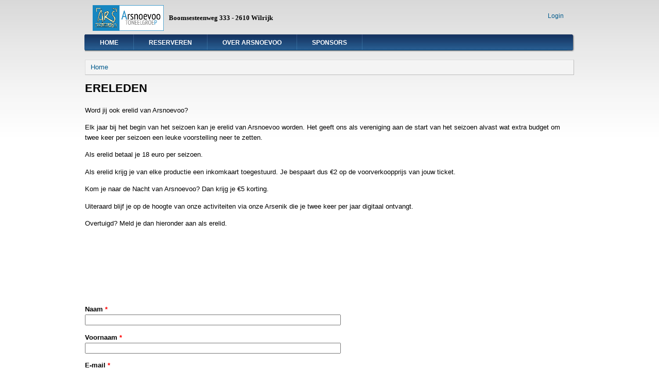

--- FILE ---
content_type: text/html; charset=utf-8
request_url: http://arsnoevoo.be/ereleden
body_size: 5006
content:
<!DOCTYPE html PUBLIC "-//W3C//DTD XHTML+RDFa 1.0//EN"
  "http://www.w3.org/MarkUp/DTD/xhtml-rdfa-1.dtd">
<html xmlns="http://www.w3.org/1999/xhtml" xml:lang="en" version="XHTML+RDFa 1.0" dir="ltr"
  xmlns:content="http://purl.org/rss/1.0/modules/content/"
  xmlns:dc="http://purl.org/dc/terms/"
  xmlns:foaf="http://xmlns.com/foaf/0.1/"
  xmlns:og="http://ogp.me/ns#"
  xmlns:rdfs="http://www.w3.org/2000/01/rdf-schema#"
  xmlns:sioc="http://rdfs.org/sioc/ns#"
  xmlns:sioct="http://rdfs.org/sioc/types#"
  xmlns:skos="http://www.w3.org/2004/02/skos/core#"
  xmlns:xsd="http://www.w3.org/2001/XMLSchema#">

<head profile="http://www.w3.org/1999/xhtml/vocab">
  <meta http-equiv="Content-Type" content="text/html; charset=utf-8" />
<meta name="Generator" content="Drupal 7 (http://drupal.org)" />
<link rel="canonical" href="/ereleden" />
<link rel="shortlink" href="/node/58" />
  <title>ERELEDEN | Toneelgroep Arsnoevoo</title>
  <style type="text/css" media="all">
@import url("http://arsnoevoo.be/modules/system/system.base.css?t7sv6j");
@import url("http://arsnoevoo.be/modules/system/system.menus.css?t7sv6j");
@import url("http://arsnoevoo.be/modules/system/system.messages.css?t7sv6j");
@import url("http://arsnoevoo.be/modules/system/system.theme.css?t7sv6j");
</style>
<style type="text/css" media="all">
@import url("http://arsnoevoo.be/modules/comment/comment.css?t7sv6j");
@import url("http://arsnoevoo.be/modules/field/theme/field.css?t7sv6j");
@import url("http://arsnoevoo.be/modules/node/node.css?t7sv6j");
@import url("http://arsnoevoo.be/modules/search/search.css?t7sv6j");
@import url("http://arsnoevoo.be/modules/user/user.css?t7sv6j");
@import url("http://arsnoevoo.be/sites/all/modules/views/css/views.css?t7sv6j");
@import url("http://arsnoevoo.be/sites/all/modules/ckeditor/css/ckeditor.css?t7sv6j");
</style>
<style type="text/css" media="all">
@import url("http://arsnoevoo.be/sites/all/modules/colorbox/styles/stockholmsyndrome/colorbox_style.css?t7sv6j");
@import url("http://arsnoevoo.be/sites/all/modules/ctools/css/ctools.css?t7sv6j");
@import url("http://arsnoevoo.be/sites/all/modules/facebookshare/facebookshare.css?t7sv6j");
@import url("http://arsnoevoo.be/sites/all/modules/flickrgallery/flickrgallery.css?t7sv6j");
@import url("http://arsnoevoo.be/sites/all/modules/lightbox2/css/lightbox_alt.css?t7sv6j");
@import url("http://arsnoevoo.be/sites/all/modules/webform/css/webform.css?t7sv6j");
</style>
<style type="text/css" media="all">
@import url("http://arsnoevoo.be/sites/all/themes/danland/style.css?t7sv6j");
@import url("http://arsnoevoo.be/sites/all/themes/danland/local.css?t7sv6j");
</style>

<!--[if IE 6]>
<link type="text/css" rel="stylesheet" href="http://arsnoevoo.be/sites/all/themes/danland/style.ie6.css?t7sv6j" media="all" />
<![endif]-->
  <script type="text/javascript" src="http://arsnoevoo.be/sites/all/modules/jquery_update/replace/jquery/1.12/jquery.min.js?v=1.12.4"></script>
<script type="text/javascript" src="http://arsnoevoo.be/misc/jquery-extend-3.4.0.js?v=1.12.4"></script>
<script type="text/javascript" src="http://arsnoevoo.be/misc/jquery-html-prefilter-3.5.0-backport.js?v=1.12.4"></script>
<script type="text/javascript" src="http://arsnoevoo.be/misc/jquery.once.js?v=1.2"></script>
<script type="text/javascript" src="http://arsnoevoo.be/misc/drupal.js?t7sv6j"></script>
<script type="text/javascript" src="http://arsnoevoo.be/sites/all/modules/jquery_update/js/jquery_browser.js?v=0.0.1"></script>
<script type="text/javascript" src="http://arsnoevoo.be/sites/all/libraries/colorbox/jquery.colorbox-min.js?t7sv6j"></script>
<script type="text/javascript" src="http://arsnoevoo.be/sites/all/modules/colorbox/js/colorbox.js?t7sv6j"></script>
<script type="text/javascript" src="http://arsnoevoo.be/sites/all/modules/colorbox/styles/stockholmsyndrome/colorbox_style.js?t7sv6j"></script>
<script type="text/javascript" src="http://arsnoevoo.be/sites/all/modules/colorbox/js/colorbox_inline.js?t7sv6j"></script>
<script type="text/javascript" src="http://arsnoevoo.be/sites/all/modules/lightbox2/js/lightbox.js?t7sv6j"></script>
<script type="text/javascript" src="http://arsnoevoo.be/sites/all/modules/captcha/captcha.js?t7sv6j"></script>
<script type="text/javascript" src="http://arsnoevoo.be/sites/all/modules/webform/js/webform.js?t7sv6j"></script>
<script type="text/javascript" src="http://arsnoevoo.be/sites/all/themes/danland/scripts/hoverIntent.js?t7sv6j"></script>
<script type="text/javascript" src="http://arsnoevoo.be/sites/all/themes/danland/scripts/superfish.js?t7sv6j"></script>
<script type="text/javascript">
<!--//--><![CDATA[//><!--
jQuery.extend(Drupal.settings, {"basePath":"\/","pathPrefix":"","setHasJsCookie":0,"ajaxPageState":{"theme":"danland","theme_token":"t9p9NOOJyHF321Bx4h6sn4AQZHwafKTDk2vBP9uzdZE","js":{"sites\/all\/modules\/jquery_update\/replace\/jquery\/1.12\/jquery.min.js":1,"misc\/jquery-extend-3.4.0.js":1,"misc\/jquery-html-prefilter-3.5.0-backport.js":1,"misc\/jquery.once.js":1,"misc\/drupal.js":1,"sites\/all\/modules\/jquery_update\/js\/jquery_browser.js":1,"sites\/all\/libraries\/colorbox\/jquery.colorbox-min.js":1,"sites\/all\/modules\/colorbox\/js\/colorbox.js":1,"sites\/all\/modules\/colorbox\/styles\/stockholmsyndrome\/colorbox_style.js":1,"sites\/all\/modules\/colorbox\/js\/colorbox_inline.js":1,"sites\/all\/modules\/lightbox2\/js\/lightbox.js":1,"sites\/all\/modules\/captcha\/captcha.js":1,"sites\/all\/modules\/webform\/js\/webform.js":1,"sites\/all\/themes\/danland\/scripts\/hoverIntent.js":1,"sites\/all\/themes\/danland\/scripts\/superfish.js":1},"css":{"modules\/system\/system.base.css":1,"modules\/system\/system.menus.css":1,"modules\/system\/system.messages.css":1,"modules\/system\/system.theme.css":1,"modules\/comment\/comment.css":1,"modules\/field\/theme\/field.css":1,"modules\/node\/node.css":1,"modules\/search\/search.css":1,"modules\/user\/user.css":1,"sites\/all\/modules\/views\/css\/views.css":1,"sites\/all\/modules\/ckeditor\/css\/ckeditor.css":1,"sites\/all\/modules\/colorbox\/styles\/stockholmsyndrome\/colorbox_style.css":1,"sites\/all\/modules\/ctools\/css\/ctools.css":1,"sites\/all\/modules\/facebookshare\/facebookshare.css":1,"sites\/all\/modules\/flickrgallery\/flickrgallery.css":1,"sites\/all\/modules\/lightbox2\/css\/lightbox_alt.css":1,"sites\/all\/modules\/webform\/css\/webform.css":1,"sites\/all\/themes\/danland\/style.css":1,"sites\/all\/themes\/danland\/local.css":1,"sites\/all\/themes\/danland\/style.ie6.css":1}},"colorbox":{"opacity":"0.85","current":"{current} of {total}","previous":"\u00ab Prev","next":"Next \u00bb","close":"Close","maxWidth":"98%","maxHeight":"98%","fixed":true,"mobiledetect":true,"mobiledevicewidth":"480px","file_public_path":"\/sites\/default\/files","specificPagesDefaultValue":"admin*\nimagebrowser*\nimg_assist*\nimce*\nnode\/add\/*\nnode\/*\/edit\nprint\/*\nprintpdf\/*\nsystem\/ajax\nsystem\/ajax\/*"},"lightbox2":{"rtl":0,"file_path":"\/(\\w\\w\/)public:\/","default_image":"\/sites\/all\/modules\/lightbox2\/images\/brokenimage.jpg","border_size":10,"font_color":"000","box_color":"fff","top_position":"","overlay_opacity":"0.8","overlay_color":"000","disable_close_click":1,"resize_sequence":0,"resize_speed":400,"fade_in_speed":400,"slide_down_speed":600,"use_alt_layout":1,"disable_resize":0,"disable_zoom":0,"force_show_nav":0,"show_caption":0,"loop_items":1,"node_link_text":"View Image Details","node_link_target":0,"image_count":"Image !current of !total","video_count":"Video !current of !total","page_count":"Page !current of !total","lite_press_x_close":"press \u003Ca href=\u0022#\u0022 onclick=\u0022hideLightbox(); return FALSE;\u0022\u003E\u003Ckbd\u003Ex\u003C\/kbd\u003E\u003C\/a\u003E to close","download_link_text":"","enable_login":false,"enable_contact":false,"keys_close":"c x 27","keys_previous":"p 37","keys_next":"n 39","keys_zoom":"z","keys_play_pause":"32","display_image_size":"original","image_node_sizes":"()","trigger_lightbox_classes":"","trigger_lightbox_group_classes":"","trigger_slideshow_classes":"","trigger_lightframe_classes":"","trigger_lightframe_group_classes":"","custom_class_handler":0,"custom_trigger_classes":"","disable_for_gallery_lists":true,"disable_for_acidfree_gallery_lists":true,"enable_acidfree_videos":true,"slideshow_interval":5000,"slideshow_automatic_start":1,"slideshow_automatic_exit":1,"show_play_pause":1,"pause_on_next_click":0,"pause_on_previous_click":1,"loop_slides":0,"iframe_width":600,"iframe_height":400,"iframe_border":1,"enable_video":0,"useragent":"Mozilla\/5.0 (Macintosh; Intel Mac OS X 10_15_7) AppleWebKit\/537.36 (KHTML, like Gecko) Chrome\/131.0.0.0 Safari\/537.36; ClaudeBot\/1.0; +claudebot@anthropic.com)"},"urlIsAjaxTrusted":{"\/ereleden":true}});
//--><!]]>
</script>
</head>
<body class="html not-front not-logged-in no-sidebars page-node page-node- page-node-58 node-type-webform" >
  <div id="skip-link">
    <a href="#main-content" class="element-invisible element-focusable">Skip to main content</a>
  </div>
    <div >
<div id="header">
<div id="header-wrapper">
	 
		<div id="logo-wrapper">
			<div class="logo">
				<a href="/" title="Home"><img src="http://arsnoevoo.be/sites/default/files/Logo%2Btekst.png" alt="Home" /></a>
			</div>
		</div><!-- end logo wrapper -->
				<div id="branding-wrapper">
										<div class='site-slogan'>Boomsesteenweg 333 - 2610 Wilrijk</div>
			        	</div><!-- end branding wrapper -->
		
	
	
			<div id="authorize">
      		      <ul><li class="first"><a href="/user">Login</a></li><li><a href="/user/register">Register</a></li></ul>
		</div>
	
      </div><!-- end header-wrapper -->
</div> <!-- /header -->
<div style="clear:both"></div>

<div id="menu">
<div id="rounded-menu-left"></div>
       <div id="nav">
        <ul class="links"><li class="menu-219 first"><a href="/" title="">Home</a></li>
<li class="menu-1141"><a href="/reserveren">Reserveren</a></li>
<li class="menu-889"><a href="/overarsnoevoo">OVER ARSNOEVOO</a></li>
<li class="menu-701 last"><a href="/sponsors" title="">SPONSORS</a></li>
</ul>      </div> <!-- end primary -->
    <div id="rounded-menu-right"></div>
</div> <!-- end menu -->
<div style="clear:both"></div>


 
<div style="clear:both"></div>
<div id="wrapper">

    <div id="content">
			<a id="main-content"></a>
						<h2 class="element-invisible">You are here</h2><div class="breadcrumb"><a href="/">Home</a></div>			      		      			        				<h1 class="title" id="page-title">
         			 		ERELEDEN        				</h1>
     				       		      		        			<div class="tabs">
          				        			</div>
      		      		      				      <div class="content-middle">  <div class="region region-content">
    <div id="block-system-main" class="block block-system">


<div class="content">
  <div id="node-58" class="node node-webform clearfix" about="/ereleden" typeof="sioc:Item foaf:Document">

      <span property="dc:title" content="ERELEDEN" class="rdf-meta element-hidden"></span><span property="sioc:num_replies" content="0" datatype="xsd:integer" class="rdf-meta element-hidden"></span>
  
  <div class="content clearfix">
    <div class="field field-name-body field-type-text-with-summary field-label-hidden"><div class="field-items"><div class="field-item even" property="content:encoded"><p>Word jij ook erelid van Arsnoevoo?</p>
<p>Elk jaar bij het begin van het seizoen kan je erelid van Arsnoevoo worden. Het geeft ons als vereniging aan de start van het seizoen alvast wat extra budget om twee keer per seizoen een leuke voorstelling neer te zetten.</p>
<p>Als erelid betaal je 18 euro per seizoen.</p>
<p>Als erelid krijg je van elke productie een inkomkaart toegestuurd. Je bespaart dus €2 op de voorverkoopprijs van jouw ticket.</p>
<p>Kom je naar de Nacht van Arsnoevoo? Dan krijg je €5 korting.</p>
<p>Uiteraard blijf je op de hoogte van onze activiteiten via onze Arsenik die je twee keer per jaar digitaal ontvangt.</p>
<p>Overtuigd? Meld je dan hieronder aan als erelid.</p>
<p> </p>
<p> </p>
<p> </p>
<p> </p>
</div></div></div><form class="webform-client-form webform-client-form-58" action="/ereleden" method="post" id="webform-client-form-58" accept-charset="UTF-8"><div><div class="webform-progressbar">
  

  
  </div>
<div  class="form-item webform-component webform-component-textfield webform-component--naam">
  <label for="edit-submitted-naam">Naam <span class="form-required" title="This field is required.">*</span></label>
 <input required="required" type="text" id="edit-submitted-naam" name="submitted[naam]" value="" size="60" maxlength="200" class="form-text required" />
</div>
<div  class="form-item webform-component webform-component-textfield webform-component--voornaam">
  <label for="edit-submitted-voornaam">Voornaam <span class="form-required" title="This field is required.">*</span></label>
 <input required="required" type="text" id="edit-submitted-voornaam" name="submitted[voornaam]" value="" size="60" maxlength="100" class="form-text required" />
</div>
<div  class="form-item webform-component webform-component-email webform-component--e-mail">
  <label for="edit-submitted-e-mail">E-mail <span class="form-required" title="This field is required.">*</span></label>
 <input required="required" class="email form-text form-email required" type="email" id="edit-submitted-e-mail" name="submitted[e_mail]" size="60" />
</div>
<div  class="form-item webform-component webform-component-radios webform-component--ik-geef-arsnoevoo-vzw-toestemming-om-mij-digitaal-op-de-hoogte-te-houden-van-hun-activiteiten webform-container-inline">
  <label for="edit-submitted-ik-geef-arsnoevoo-vzw-toestemming-om-mij-digitaal-op-de-hoogte-te-houden-van-hun-activiteiten">GDPR <span class="form-required" title="This field is required.">*</span></label>
 <div id="edit-submitted-ik-geef-arsnoevoo-vzw-toestemming-om-mij-digitaal-op-de-hoogte-te-houden-van-hun-activiteiten" class="form-radios"><div class="form-item form-type-radio form-item-submitted-ik-geef-arsnoevoo-vzw-toestemming-om-mij-digitaal-op-de-hoogte-te-houden-van-hun-activiteiten">
 <input required="required" type="radio" id="edit-submitted-ik-geef-arsnoevoo-vzw-toestemming-om-mij-digitaal-op-de-hoogte-te-houden-van-hun-activiteiten-1" name="submitted[ik_geef_arsnoevoo_vzw_toestemming_om_mij_digitaal_op_de_hoogte_te_houden_van_hun_activiteiten]" value="safe_key" class="form-radio" />  <label class="option" for="edit-submitted-ik-geef-arsnoevoo-vzw-toestemming-om-mij-digitaal-op-de-hoogte-te-houden-van-hun-activiteiten-1">Ik geef Arsnoevoo vzw toestemming om mij digitaal op de hoogte te houden van hun activiteiten </label>

</div>
</div>
</div>
<input type="hidden" name="details[sid]" />
<input type="hidden" name="details[page_num]" value="1" />
<input type="hidden" name="details[page_count]" value="1" />
<input type="hidden" name="details[finished]" value="0" />
<input type="hidden" name="form_build_id" value="form-nB7QBdPLP5n8HYy-8_Jz6Tip2eCecl71W91lYFMuijk" />
<input type="hidden" name="form_id" value="webform_client_form_58" />
<fieldset class="captcha form-wrapper"><legend><span class="fieldset-legend">CAPTCHA</span></legend><div class="fieldset-wrapper"><div class="fieldset-description">This question is for testing whether or not you are a human visitor and to prevent automated spam submissions.</div><input type="hidden" name="captcha_sid" value="145114" />
<input type="hidden" name="captcha_token" value="f2cd39d13565296c8c190704d8bc8255" />
<img typeof="foaf:Image" src="/image_captcha?sid=145114&amp;ts=1768726325" width="180" height="60" alt="Image CAPTCHA" title="Image CAPTCHA" /><div class="form-item form-type-textfield form-item-captcha-response">
  <label for="edit-captcha-response">What code is in the image? <span class="form-required" title="This field is required.">*</span></label>
 <input type="text" id="edit-captcha-response" name="captcha_response" value="" size="15" maxlength="128" class="form-text required" />
<div class="description">Enter the characters shown in the image.</div>
</div>
</div></fieldset>
<div class="form-actions"><input class="webform-submit button-primary form-submit" type="submit" name="op" value="Submit" /></div></div></form>  </div>

  
  
</div>
</div> <!-- end block content -->
</div> <!-- end block -->
  </div>
</div>
						
</div> <!-- end content -->

    <div style="clear:both"></div>
</div> <!-- end wrapper -->




 
<div style="clear:both"></div>
<div id="footer-wrapper">
</div> <!-- end footer wrapper -->
  </body>
</html>
